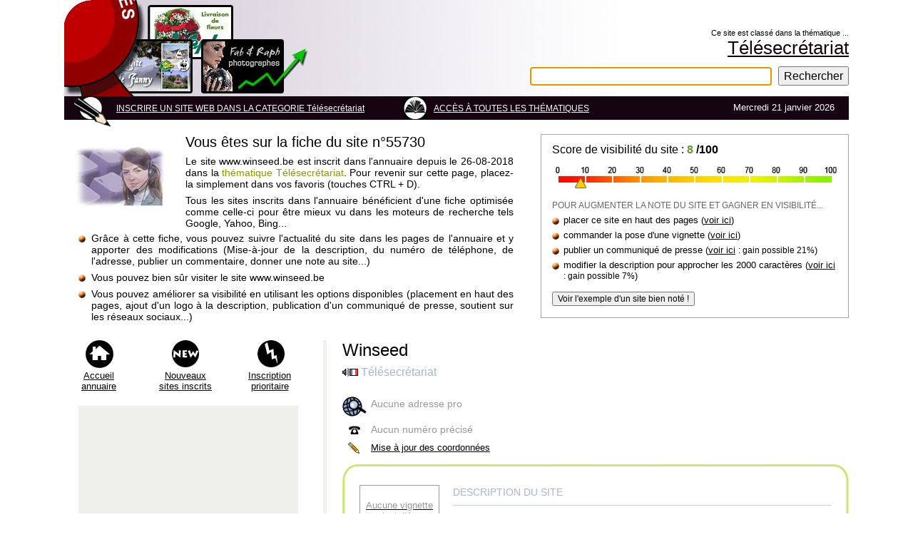

--- FILE ---
content_type: text/html; charset=UTF-8
request_url: https://www.sites-internationaux.com/francophone/referencement/referencement_www.winseed.be_55730.html
body_size: 14164
content:
<!DOCTYPE html PUBLIC "-//W3C//DTD XHTML 1.0 Transitional//EN" "https://www.w3.org/TR/xhtml1/DTD/xhtml1-transitional.dtd">
<html xmlns="https://www.w3.org/1999/xhtml" xmlns:og="https://opengraphprotocol.org/schema/" xmlns:fb="https://www.facebook.com/2008/fbml" xml:lang="en" lang="fr">
<head>
<meta http-equiv="Content-Type" content="text/html; charset=UTF-8" />
<title>Winseed - Catégorie Télésecrétariat - Fiche du site 55730</title>
<meta name="Description" content="Winseed est inscrit dans la catégorie Télésecrétariat depuis le 26-08-2018 - Découvrez le site 55730 à travers sa fiche détaillée" />

<meta name="robots" content="follow,index,all" />
	
<meta property="og:title" content="Winseed à découvrir dans la thématique Télésecrétariat" />
<meta property="og:description" content="Winseed : accédez au site n°55730, classé dans la catégorie Télésecrétariat depuis le 26-08-2018."/>
<meta property="og:type" content="website" />
<meta property="og:url" content="https://www.sites-internationaux.com/francophone/referencement/referencement_www.winseed.be_55730.html"/>
<meta property="og:image" content="https://www.sites-internationaux.com/images/2011_classeur_pays.png"/>
<meta property="og:locale" content="fr_FR" />
<meta http-equiv="content-language" content="fr" />
<meta property="fb:admins" content="532187350" />
<meta http-equiv="imagetoolbar" content="no" />
<link href="annuaire-option-ref2014.css" rel="stylesheet" type="text/css" media="all" />
	
<link rel="alternate" type="application/rss+xml" href="https://www.sites-internationaux.com/francophone/flux-SI/rss-nouveautes.xml" title="SITES INTERNATIONAUX - les derniers sites inscrits">
	
<script src="https://ajax.googleapis.com/ajax/libs/jquery/3.6.0/jquery.min.js"></script>
	
<style type="text/css">	
.cadre{float:left;width:497px;padding:10px;border:solid 1px gray;background-color:#FAF8FB;margin-bottom:6px}

/*--Pop up--*/	
#fade { 
	display: none; /*--masqué par défaut--*/
	background: #000;
	position: fixed; left: 0; top: 0;
	width: 100%; height: 100%;
	opacity: .80;
	z-index: 9999;
}
.popup_block{
	display: none; /*--masqué par défaut--*/
	background: #fff;
	padding: 10px;
	border: 10px solid #E6E1E8;
	float: left;
	font-size: 1.2em;
	position: fixed;
	top: 50%; left: 50%;
	z-index: 99999;
	/*--Les différentes définitions de Box Shadow en CSS3--*/
	-webkit-box-shadow: 0px 0px 20px #000;
	-moz-box-shadow: 0px 0px 20px #000;
	box-shadow: 0px 0px 20px #000;
	/*--Coins arrondis en CSS3--*/
	-webkit-border-radius: 20px;
	-moz-border-radius: 20px;
	border-radius: 20px;
}
img.btn_close {
	float: right;
	margin: -35px -35px 0 0;
}
/*--Gérer la position fixed pour IE6--*/
*html #fade {
position: absolute;
}
*html .popup_block {
position: absolute;
}
	
	
.cRetour {
  border-radius:3px;
  padding:10px;
  font-size:15px;
  text-align:center;
  color:#fff;
  background:rgba(0, 0, 0, 0.25);
  z-index:99999;
  transition:all ease-in 0.2s;
  position: fixed;
  cursor: pointer;
  bottom: 1em;
  right: 20px;
  display: none;
}
.cRetour:before{ content: "\25b2"; }
.cRetour:hover{
  background:rgba(0, 0, 0, 1);
  transition:all ease-in 0.2s;
}
	
.cf:before, .cf:after{
    content:"";
    display:table;
}

.cf:after{
    clear:both;
}

.cf{
    zoom:1;
}	
</style>
	
<script type="text/javascript">
function veriform()
{
	if (document.getElementById('majp').adresse1.value == "")
	{
	alert("Merci de saisir votre adresse professionnelle");
	}
	else
	{
	document.getElementById('majp').action="coord/majcoor_dans_base.php";
	document.getElementById('majp').submit();
	}
}

	
function verif()
{
if (document.getElementById('go').pseudo.value == "")
	 {
 	alert("Merci d'indiquer votre NOM ou votre PSEUDO");
 	}
 	else
 	{
 	verif_note();
 	}
}

function verif_note()
{
if (document.getElementById('go').votes.value == "" || document.getElementById('go').votes.value == "Choisissez")
	 {
 	alert("Merci de donner une note à ce site");
 	}
 	else
 	{
 	verif_msg();
 	}
}

function verif_msg()
{
	var mini=100;
	var maxi=2000;
	if (document.getElementById('go').avis.value.length > maxi || document.getElementById('go').avis.value.length < mini)
	{
	var caractere=document.getElementById('go').avis.value.length;
	alert('Votre commentaire doit comporter entre ' + mini + ' et ' + maxi + ' caractères. Actuellement vous avez '+ caractere + ' caractères.');
	return false;
	}
	
	document.getElementById('go').action="comsite/eval_dans_base.php";
	document.getElementById('go').submit();
}
</script>	

<script type="text/javascript">
<!--
function clk(id)
{
(new Image()).src="../liste_sites/visites.php?fiche="+id;
return true;
}
//-->
</script>
	
	
</head>
<body>
<script>
jQuery(function($){			 		 
	//Lorsque vous cliquez sur un lien de la classe poplight
	$('a.poplight').on('click', function() {
		var popID = $(this).data('rel'); //Trouver la pop-up correspondante
		var popWidth = $(this).data('width'); //Trouver la largeur

		//Faire apparaitre la pop-up et ajouter le bouton de fermeture
		$('#' + popID).fadeIn().css({ 'width': popWidth}).prepend('<a href="#" class="close"><img src="../../images/close_popbig.png" class="btn_close" title="Fermer" /></a>');

		//Récupération du margin, qui permettra de centrer la fenêtre - on ajuste de 80px en conformité avec le CSS
		var popMargTop = ($('#' + popID).height() + 80) / 2;
		var popMargLeft = ($('#' + popID).width() + 80) / 2;

		//Apply Margin to Popup
		$('#' + popID).css({ 
			'margin-top' : -popMargTop,
			'margin-left' : -popMargLeft
		});

		//Apparition du fond - .css({'filter' : 'alpha(opacity=80)'}) pour corriger les bogues d'anciennes versions de IE
		$('body').append('<div id="fade"></div>');
		$('#fade').css({'filter' : 'alpha(opacity=80)'}).fadeIn();

		return false;
	});
	//Close Popups and Fade Layer
	$('body').on('click', 'a.close, #fade', function() { //Au clic sur le body...
		$('#fade , .popup_block').fadeOut(function() {
			$('#fade, a.close').remove();
	}); //...ils disparaissent ensemble
		
		return false;
	});
});
</script>
	
<script type="text/javascript">            
jQuery(document).ready(function() {
  var duration = 500;
  jQuery(window).scroll(function() {
    if (jQuery(this).scrollTop() > 100) {
      // Si un défillement de 100 pixels ou plus.
      // Ajoute le bouton
      jQuery('.cRetour').fadeIn(duration);
    } else {
      // Sinon enlève le bouton
      jQuery('.cRetour').fadeOut(duration);
    }
  });
				
  jQuery('.cRetour').click(function(event) {
    // Un clic provoque le retour en haut animé.
    event.preventDefault();
    jQuery('html, body').animate({scrollTop: 0}, duration);
    return false;
  })
});
</script>
	
<div style="margin-left:auto;margin-right:auto;width:1100px" onload="showAddress(this.address.value); return false">
<div class="bann">
<div style="float:right;padding-top:40px;width:760px">
<div style="float:right;text-align:right;width:100%">
<p style="font-size:11px">Ce site est classé dans la thématique ...</p>
<a href="https://www.sites-internationaux.com/francophone/liste_sites/categories/categorie-tele-secretariat-0.html"Télésecrétariat</a><h1>Télésecrétariat</h1>
</div>
<div style="float:right;margin-top:10px;width:500px;text-align:right">
<form method="post" action="https://www.sites-internationaux.com/francophone/liste_sites/recherches/recherches-si.php" >
<div>
<input type="text" name="recherche" id="recherche" size="32" maxlength="255" value="" style="padding:2px;font-size:16px;height:20px;width:333px;border:solid 1px #834277" autofocus />
<input type="submit" name="q2" value="Rechercher" style="margin-left:5px;font-size:16px;height:27px" />
</div>
</form>
</div> 
</div>
</div>
<div style="float:left;width:100%;height:33px;background-color:#160410">
<div class="crayhaut"></div>
<div style="float:left;margin-left:10px;margin-top:10px">
<a href="https://www.sites-internationaux.com/francophone/ajout_site/ajout_site_accueil.php" class="lienmenu">INSCRIRE UN SITE WEB DANS LA CATEGORIE Télésecrétariat</a></div>
<div class="livre"></div>
<div style="float:left;margin-left:10px;margin-top:10px"><a href="https://www.sites-internationaux.com/francophone/liste_sites/categories/categorie--0.html" class="lienmenu">ACC&Egrave;S &Agrave; TOUTES LES TH&Eacute;MATIQUES</a></div>
<div style="float:right;margin-top:8px"><p style="text-align:right;margin-right:20px;color:#fff">Mercredi 21 janvier 2026</p></div>
</div>
<div class="craybout"></div>
<div style="float:left;width:100%;margin-top:10px">
<div style="float:left;width:630px">
<div style="float:left;width:155px;text-align:center;margin-top:5px"><img src="https://www.sites-internationaux.com/images/imagescat/tele-secretariat.jpg" title="Télésecrétariat" width="125" height="88" alt="Commerce /services aux entreprises /secrétariat /télésecrétariat" style='margin-top:10px' /></div>
<div style="float:right;width:460px">
<p style="font-size:20px">Vous êtes sur la fiche du site n&deg;55730</p>
<p style="font-size:14px;text-align:justify;margin-bottom:7px;margin-top:7px">Le site www.winseed.be est inscrit dans l'annuaire depuis le 26-08-2018 dans la <span style="color:#869a00">thématique Télésecrétariat</span>.
Pour revenir sur cette page, placez-la simplement dans vos favoris (touches CTRL + D).</p>
<p style="font-size:14px;text-align:justify;margin-top:7px">Tous les sites inscrits dans l'annuaire bénéficient d'une fiche optimisée comme celle-ci pour être mieux vu dans les moteurs de recherche tels Google, Yahoo, Bing... 
</p>
</div>
<div style="float:left;width:610px;margin-top:5px;margin-left:20px">
<div style="float:left;width:100%;margin-bottom:7px">
<div class="puceor">
</div>
<div style="float:right;width:97%;text-align:justify;font-size:14px">Grâce à cette fiche, vous pouvez suivre l'actualité du site dans les pages de l'annuaire et y apporter des modifications (Mise-&agrave;-jour de la description, du num&eacute;ro de t&eacute;l&eacute;phone, de l'adresse, publier un commentaire, donner une note au site...)</div>
</div>
<div style="float:left;width:100%;margin-bottom:7px">
<div class="puceor">
</div>
<div style="float:right;width:97%;font-size:14px">Vous pouvez bien sûr visiter le site www.winseed.be</div>
</div>
<div class="centpc">
<div class="puceor">
</div>
<div style="float:right;width:97%;text-align:justify;font-size:14px">Vous pouvez améliorer sa visibilité en utilisant les options disponibles (placement en haut des pages, ajout d'un logo à la description, publication d'un communiqu&eacute; de presse, soutient sur les r&eacute;seaux sociaux...)</div>
</div>
</div>
</div>
<div style="float:right;width:400px;border:1px solid #a8a2b2;padding:15px;padding-top:12px;padding-bottom:16px">
<p style="font-size:16px;margin-bottom:15px">Score de visibilité du site : <strong><span style="color:#693">8</span> /100</strong></p>
<div style="float:right;width:100%;height:31px;background:url(visibilite_site_web_3.jpg) 0px 0px no-repeat">
<div style="float:left;width:18px;height:15px;margin-top:15px;margin-left:31px" class="triangle">
</div>
</div>
<div style="float:left;width:100%;margin-top:16px;">
<p style="color:#666;font-size:12px;margin-bottom:6px">POUR AUGMENTER LA NOTE DU SITE ET GAGNER EN VISIBILIT&Eacute;...</p>
<div style="float:left;width:100%;margin-bottom:6px">
<div class="puceor"></div>
<div style="float:right;width:96%">placer ce site en haut des pages (<a href="#sponsorisation">voir ici</a>)</div>
</div>
<div style="float:left;width:100%;margin-bottom:6px">
<div class="puceor"></div>
<div style="float:right;width:96%">commander la pose d'une vignette (<a href="#vignlogo">voir ici</a>)</div>
</div><div style="float:left;width:100%;margin-bottom:6px">
<div class="puceor"></div>
<div style="float:right;width:96%">publier un communiqu&eacute; de presse (<a href="#articlepresse">voir ici</a> <span style="font-size:12px">: gain possible 21%</span>)</div>
</div><div class="div100">
<div class="puceor"></div>
<div style="float:right;width:96%">modifier la description pour approcher les 2000 caractères  (<a href="#majdesc">voir ici</a> <span style="font-size:12px">: gain possible 7%</span>)</div>
</div>
<div style="float:left;width:100%;margin-top:15px">
<div class="div100"><form id="alea" method="post" action="https://www.sites-internationaux.com/francophone/referencement/referencement__.html">
<div>
<input name="clic" type="hidden" id="clic" value="1" />
<input name="dataorigine" type="hidden" id="dataorigine" value="55730" />
<input name="urlmodiforigine" type="hidden" id="urlmodiforigine" value="www.winseed.be" />
<input type="submit" name="button0" id="button0" value="Voir l'exemple d'un site bien noté !" style="font-size:12px" />
</div>
</form></div>
</div>
</div>
</div>
</div>
<div style="float:left;width:100%;margin-top:25px;margin-bottom:20px;background-color:#f1f2ec">
<div style="float:left;width:363px;padding-bottom:20px;background-color:#fff">
<div style="float:left;width:340px;margin-bottom:20px">
<div style="float:left;width:100px">
<div class="imgaccueil"></div>
<p style="text-align:center;margin-top:42px;margin-left:17px;margin-right:20px"><a href="https://www.sites-internationaux.com" title="Retour sur la page d'accueil">Accueil annuaire</a></p>
</div>
<div style="float:left;width:140px">
<div class="imgnew"></div>
<p style="text-align:center;margin-top:42px;margin-left:30px;margin-right:30px"><a href="https://www.sites-internationaux.com/francophone/liste_sites/nouveautes/nouveautes-0.html" title="Voir les derniers sites acceptés">Nouveaux sites inscrits</a></p>
</div>
<div style="float:right;width:100px">
<div class="imginsc"></div>
<p style="text-align:center;margin-top:42px;margin-left:6px;margin-right:10px"><a href="https://www.sites-internationaux.com/francophone/allopass/inscription_payante_accueil.php" title="Inscrire un site web sans attente !">Inscription prioritaire</a></p>
</div>
</div>
<div class="div100">
<div style="float:left;width:300px;height:600px;padding:4px;margin-bottom:15px;margin-left:20px;background-color:#eff0ea">
<script async src="https://pagead2.googlesyndication.com/pagead/js/adsbygoogle.js?client=ca-pub-6173203093296814"
     crossorigin="anonymous"></script>
<!-- si2024resp -->
<ins class="adsbygoogle"
     style="display:block"
     data-ad-client="ca-pub-6173203093296814"
     data-ad-slot="6647561252"
     data-ad-format="auto"
     data-full-width-responsive="true"></ins>
<script>
     (adsbygoogle = window.adsbygoogle || []).push({});
</script>
</div>
</div>
<div style="float:left;width:340px;background:url('../../images/coinvligneg.gif') repeat-y top left"> 
<div class="div100">
<div class="coinvhg"></div>
<div style="float:left;width:292px;height:3px" class="coinvlh"></div>
<div class="coinvhd"> </div>
</div>
<div style="float:right;padding-right:20px;width:299px;background:url('../../images/coinvligned.gif') repeat-y top right">
<p style="margin-bottom:10px;font-size:16px">41 AUTRES FICHES &Agrave; VOIR</p><div style="float:left;width:100%;margin-bottom:4px"><div class="puceb"></div><div style="float:right;width:285px"><p style="font-size:12px"><a href="https://www.sites-internationaux.com/francophone/referencement/referencement_www.asc-teletravail.com_46502.html">ASC - Secrétariat et Communication</a></p></div></div><div style="float:left;width:100%;margin-bottom:4px"><div class="puceb"></div><div style="float:right;width:285px"><p style="font-size:12px"><a href="https://www.sites-internationaux.com/francophone/referencement/referencement_secretariat-medical-hygiecall.fr_61097.html">Société de secrétariat téléphonique à distance</a></p></div></div><div style="float:left;width:100%;margin-bottom:4px"><div class="puceb"></div><div style="float:right;width:285px"><p style="font-size:12px"><a href="https://www.sites-internationaux.com/francophone/referencement/referencement_www.e-secretariatonline.fr_34927.html">E-secretariat online</a></p></div></div><div style="float:left;width:100%;margin-bottom:4px"><div class="puceb"></div><div style="float:right;width:285px"><p style="font-size:12px"><a href="https://www.sites-internationaux.com/francophone/referencement/referencement_masecretaire.wordpress.com_32804.html">Ma secrétaire</a></p></div></div><div style="float:left;width:100%;margin-bottom:4px"><div class="puceb"></div><div style="float:right;width:285px"><p style="font-size:12px"><a href="https://www.sites-internationaux.com/francophone/referencement/referencement__www.1001secretaires.com_60688.html">La plateforme des secrétaires indépendantes</a></p></div></div><div style="float:left;width:100%;margin-bottom:4px"><div class="puceb"></div><div style="float:right;width:285px"><p style="font-size:12px"><a href="https://www.sites-internationaux.com/francophone/referencement/referencement_ma-ligne-medicale.fr_47673.html">Ma Ligne Médicale</a></p></div></div><div style="float:left;width:100%;margin-bottom:4px"><div class="puceb"></div><div style="float:right;width:285px"><p style="font-size:12px"><a href="https://www.sites-internationaux.com/francophone/referencement/referencement_www.weburo33.fr_30058.html">Weburo33 - secrétaire indépendante</a></p></div></div><div style="float:left;width:100%;margin-bottom:4px"><div class="puceb"></div><div style="float:right;width:285px"><p style="font-size:12px"><a href="https://www.sites-internationaux.com/francophone/referencement/referencement_www.kmfservices.fr_52010.html">Kmf Services - secrétaire à distance, secrétaire indépendante</a></p></div></div><div style="float:left;width:100%;margin-bottom:4px"><div class="puceb"></div><div style="float:right;width:285px"><p style="font-size:12px"><a href="https://www.sites-internationaux.com/francophone/referencement/referencement_www.onweb.fr_anteli.fr_36480.html">ANTELI - Secrétaire indépendante</a></p></div></div><div style="float:left;width:100%;margin-bottom:4px"><div class="puceb"></div><div style="float:right;width:285px"><p style="font-size:12px"><a href="https://www.sites-internationaux.com/francophone/referencement/referencement_www.phone-service.fr_46893.html">Phone Service</a></p></div></div><div class="rss">
<p style='margin-left:18px'><a href='https://www.sites-internationaux.com/francophone/flux-SI/rss.php'>Suivez l'actualit&eacute; des nouveaux inscrits</a></p></div>
</div>
<div class="div100">
<div class="coinvbg"></div>
<div style="float:left;width:292px;height:3px;margin-top:21px" class="coinvlh"></div>
<div class="coinvbd"></div>
</div> 
</div>
<div style="float:left;width:100%;margin-top:20px">
<div style="float:left;width:340px;margin-bottom:4px">
<p style="font-size:16px;letter-spacing:2px">POSE D'UN LIEN HTML</p>
<p style="font-size:12px;text-align:justify;margin-bottom:10px">Il est tout à fait permis de placer un lien html sur une page de votre site en direction de la thématique Télésecrétariat où est inscrit votre site internet</p>
<p style="color:#94b8c7;font-size:12px">Code HTML &agrave; copier/coller dans le code de votre page</p>
</div>
<div style="float:left;width:324px;background-color:#bfe0ee;padding:8px">
<textarea style="width:323px" name="description" cols="40" rows="6" >Site inscrit dans la thématique &lt;a href=&quot;https://www.sites-internationaux.com/francophone/liste_sites/categories/categorie-tele-secretariat-0.html&quot;&gt;Télésecrétariat&lt;/a&gt; dans l'annuaire SITES INTERNATIONAUX</textarea>
<p style="margin-top:4px;font-size:12px"><span style="color:#7b9eac;font-weight:bold">Ce qui donnera : </span>Site inscrit dans la thématique <span style='text-decoration:underline'>Télésecrétariat</span> dans l'annuaire SITES INTERNATIONAUX</p>
</div>
</div>
</div>
<div style="float:right;width:722px;padding-left:10px;background-color:#fff">
<div style="float:right;width:710px;margin-bottom:15px"><a id="majdesc"></a>
<h2><a href="../liste_sites/categories/categorie-tele-secretariat-0.html" class="lientitre" title="Visitez les pages de la thématique Télésecrétariat">Winseed</a></h2>
<div style="float:left;width:100%;margin-top:8px;margin-bottom:15px">
<div style="float:left;padding-top:1px">
<div style='float:left;margin-right:4px'><img src="../../images/drapeau_langue/flag_francais.gif" alt="" width="22" height="14" title="" style="margin-top:1px" /></div></div>
<p style="font-size:16px;color:#a9b6cb">Télésecrétariat</p>
</div>
	
<div class="centpc">
	
		
<div style="float:left;width:540px;padding-top:10px">
<div style="float:left;width:100%;margin-bottom:10px">
<div class="adloup">
</div>
<div style="float: right;width: 500px">
<p style="color:#999;font-size:14px;margin-top:2px">Aucune adresse pro</p>
</div>
</div>
<div class="centpc">
<div class="adtel"></div>
<div style="float: right;width: 500px"><p style="color:#999;font-size:14px">Aucun numéro précisé</p>
</div>
</div>
	
	
<div style="float:left;width:100%;padding-top:10px">
<div class="admaj"></div>
<div style="float: right;width: 500px">
	<!--<a href="../../images/modele-lettre/ajout_coordonnees/majcoor.php?idmaj=55730" class="maj">Mise &agrave; jour des coordonn&eacute;es</a>-->
	
	<a href="#55730" data-width="650" data-rel="majcoor55730" class="poplight">Mise &agrave; jour des coordonn&eacute;es</a>
	</div>
</div>
</div>

</div>
</div>
<div style="float:right;width:710px;background:url('../../images/coinvligneg.gif') repeat-y top left"> 
<div class="div100"> 
<div class="coinvhg"></div>
<div style="float:left;width:662px;height:3px" class="coinvlh"> </div>
<div class="coinvhd"></div>
</div>
<div style="float:right;padding-right:25px;padding-top:5px;width:681px;background:url('../../images/coinvligned.gif') repeat-y top right">
<div style="float:left;margin-left:20px;width:120px;text-align:center">
<div style="float:left;width:110px;height:70px;text-align:center;border:1px solid #999">
<p style='margin-top:20px'><a href="../lienpub/exemple-creation-logo55730.html" title="Comment ajouter une vignette ?"><span style="color:#999">Aucune vignette installée</span></a></p>
</div>
</div>
<div style="float:right;width:530px">
<div style="float:left;width:auto;margin-top:2px">
<p style="font-size:14px;color:#a9b6cb">DESCRIPTION DU SITE </p>
</div>
<div style="float:right;width:530px;padding-top:15px;margin-top:10px;border-top:1px solid #c4cedf"><p style="font-size:16px;text-align:justify">Winseed est une entreprise spécialiste du télésecrétariat et de la permanence téléphonique en Belgique. L'agence est au service des entreprises et professionnels libéraux.<br/><br/>La compétitivité d'une entreprise est déterminée par ses interactions avec les clients. Une grande partie des services et demandes est à la charge du secrétariat qui constitue le noeud de jonction entre l'administration et le monde extérieur. Pour une dynamisation des prestations de services du genre, des sociétés de télésecrétariat ont vu le jour. Ces dernières, tout en proposant un large éventail de services administratifs aussi bien pour les particuliers que pour les professionnels, offrent l'avantage d'être peu coûteux et très efficaces. Elles conviennent à tous les secteurs d'activités et permettent une gestion efficace de la clientèle. Winseed qui est une société de télésecrétariat et de permanence téléphonique en Belgique joue à merveille ce rôle et est une adresse crédible dans ce domaine. Un tour sur winseed.be vous en convaincra.</p>
</div>

</div>
<div style="float:right;width:500px;margin-top:18px;margin-bottom:5px;padding:15px;background-color:#eff0ea">
<div style="float:left;width:100%;margin-bottom:15px">
<div style="float:left;width:100%;margin-bottom:10px">
<!-- Facebook -->
<div style="float: left; margin: 0px 15px 0 0">
<div class="fb-share-button" data-href="https://www.sites-internationaux.com/francophone/referencement/referencement_www.winseed.be_55730.html" data-layout="button_count" data-size="small"><a target="_blank" href="https://www.facebook.com/sharer/sharer.php?u=https://www.sites-internationaux.com/francophone/referencement/referencement_www.winseed.be_55730.html&amp;src=sdkpreparse" class="fb-xfbml-parse-ignore">Partager</a></div>
</div>
<!-- Twitter -->
<div style="float: left; margin: 0 15px 0 0">
<a href="https://twitter.com/share" class="twitter-share-button" data-lang="fr" data-via="idewan">Tweeter</a>
</div>
<!-- LinkedIn -->
<div style="float: left; margin: 0 0px 0 0">
<script type="IN/Share" data-counter="right"></script>
</div>
</div>
</div>
<div class="div100"><p style="color:#777">Visitez le site
</p>
<p style='margin-bottom:5px'><a href="http://www.winseed.be" target="_blank" class="lienurl" title="Winseed" onmousedown="return clk(55730)" >www.winseed.be</a></p><p style="color:#666;font-size:11px">
Une adresse internet &agrave; modifier ou un changement c&ocirc;t&eacute; entreprise (cessasion, changement d'adresse...) ? <a href="https://www.sites-internationaux.com/francophone/contacter/contacter_accueil.php?sujet=Changement pour le site 55730 &amp;ids=55730" title="Signaler un changement de situation"><span style="color:#666">Signalez-le &agrave; notre &eacute;quipe</span></a> pour retrait ou mise-&agrave;-jour</p></div>
</div>
</div>
<div class="div100">
<div class="coinvbg"></div>
<div class="encoche"></div>
<div style="float:left;width:398px;height:3px;margin-top:21px" class="coinvlh"></div>
</div> 
</div>
<div style="float:left;width:410px;margin-left:16px;padding-top:20px">
<div style="float:left;margin-right:7px"><p style="font-size:16px">Note actuelle des internautes :</p>
</div>
<div style="float:left;margin-right:7px">
<p style='color:#d35704;font-size:16px'>Aucun vote</p></div>
<div style="float:left;width:65px;height:12px;margin-top:2px;background:url(../../images/etoile_vote_fd.gif) 0px 0px repeat-x">
</div>
<div style="float:left;width:100%;margin-top:2px">
<div style="float:left;padding-top:3px">Donnez une note sur 5 <span style='color:#888;font-size:12px'>(5 = excellent)</span> : 
</div><div style="float:left">
<form action="comsite/eval.php" method="post" target="ma_popup" onsubmit="window.open('', 'ma_popup', 'width=850, height=700, left=220, scrollbars=yes'); this.submit();">
<!--<form id="vote" method="post" action="votedansbase.php">-->
<select name="votes"><option value="0" selected="selected">Choisissez</option><option value="1" label="&#9733;">1 (mauvais)</option><option value="2" label="&#9733;&#9733;">2</option><option value="3" label="&#9733;&#9733;&#9733;">3</option><option value="4" label="&#9733;&#9733;&#9733;&#9733;">4</option><option value="5" label="&#9733;&#9733;&#9733;&#9733;&#9733;">5 (excellent)</option></select>
<!--<input name="idv" type="hidden" id="idv" value="55730" />-->
<input name="siteid" type="hidden" id="siteid" value="55730" />
<input name="urlsite" type="hidden" id="urlsite" value="www.winseed.be" />
<input type="submit" name="button2" id="button2" value="Votez !" style="font-size:12px" /></form>
</div>
</div></div>
<div style="float:right;width:291px">
<div style="float:right;width:100%;background:url('../../images/coinvligneg.gif') repeat-y top left"> 
<div style="float:left;width:100%;background:url('../../images/coinvligneg.gif') no-repeat top left">
<div style="float:left;width:120px;height:24px;margin-left:15px"><p style="margin-top:3px;color:#abb283;font-size:12px">1063 lettres / 2000</p></div>
<div style="float:right;width:152px;height:24px;background:url('../../images/coinvligned.gif') repeat-y top right"><form id="mmaji" method="post" action="mise_a_jour_description.php">
<div>
<input name="identdata" type="hidden" id="identdata" value="55730" />
<input type="submit" name="button1" id="button1" value="Mettre &agrave; jour !" style="font-size:12px;width:130px;background-color:#F90" title="Mettre à jour la DESCRIPTION" />
</div>
</form></div>
</div>
<div style="float:right;padding-right:20px;width:255px;background:url('../../images/coinvligned.gif') repeat-y top right">
<p style="margin-top:5px;font-size:11px;text-align:justify">Cette mise &agrave; jour est bien s&ucirc;r facultative. Si vous nous proposez un nouveau texte, veillez &agrave; ce qu'il n'existe pas d&eacute;j&agrave; sur votre site web ou ailleurs sur internet, sous peine d'&ecirc;tre refus&eacute;. Merci</p></div>
<div class="div100">
<div class="coinvbg"></div>
<div style="float:left;width:243px;height:3px;margin-top:21px" class="coinvlh"></div>
<div class="coinvbd"></div>
</div> 
</div>
</div>
<div style="float:right;width:722px;margin-top:2px">
<div class="palmhg">
</div>
<div style="float:right;width:702px">
<div class="palmhd">
</div>
<div class="div100">
<div style="float:left;width:100%;background:url('../../images/coinrlg2.gif') repeat-y top left"> 
 <div style="float:left;width:100%;background:url('../../images/coinrlh2.gif') repeat-x top right"> 
<div class="palmcentre">
</div>
<div class="coinrhd2"></div>
</div>
<div style="float:left;width:100%;background:url('../../images/coinrld2.gif') repeat-y right top"> 
<div style="float:left;width:672px;background:url('../../images/coinrlg2.gif') repeat-y top left">
<div class="centpc">
<div class="palmb">
</div>
<div style="float:right;width:642px">
<p style="margin-bottom:15px">
Site visité <span style="color:#de007a">22 fois</span> depuis le 26-08-2018 (Améliorez sa visibilité en le plaçant <a href='#sponsorisation' title='Placement en haut des pages !'>en haut des pages</a>)</p>
</div>
</div>
<div style="float:right;width:642px">
<div class="div100">
<div style="float:right;width:100%;margin-top:2px">
<p style="text-align:justify;margin-bottom:6px;font-size:14px">Site actuellement visible en
<span style="color:#d80353">6ème</span> position dans la th&eacute;matique <a href="../liste_sites/categories/categorie-tele-secretariat-0.html" class="lienurl2">Télésecrétariat</a> en page 1</p>
<p style="text-align:justify;margin-bottom:5px;font-size:12px"><span style='font-weight:bold'>ASTUCE :</span> le classement de ce site peut être amélioré, en le plaçant directement <a href='https://www.sites-internationaux.com/francophone/facturation/service-55730-sponsorisation.html' title="En haut des pages de l'annuaire">en haut des pages</a> !</p>
</div>
</div>
<div style="float:left;width:100%;margin-top:10px">
<p style="color:#cd93a8;letter-spacing:2px;margin-bottom:5px">Vos recherches dans les pages de l'annuaire</p>
	
	
<div style="float:left;width:100%;height:40px;background:url(../../images/moteurRecherche.png) no-repeat">
<div style="float:right;width:590px">
  <form method="post" action="https://www.sites-internationaux.com/francophone/liste_sites/recherches/recherches-si.php" >
<div>
<input type="text" name="recherche" id="recherche" size="46" maxlength="255" value=""  style="font-size:16px;width:400px;height:26px" />
<input type="submit" name="quete" value="Chercher" style="font-size:18px" />
</div>
</form>
</div>	
</div>
	
	
</div>
<div style="float:left;width:100%;margin-top:15px">
</div>
</div>
</div>
</div>
<div class="centpc"> 
<div class="coinrbg2"></div>
<div class="lrb"></div>
<div class="coinrbd2"></div>
</div> 
</div>
</div>
</div>
</div>
<div style="float:right;width:645px;margin-top:15px;padding:12px;padding-left:26px;padding-right:26px;border:solid 1px #888">
<div style="float:left;width:100%;margin-bottom:2px">
<p style="font-size:16px">Avis et commentaires des internautes sur le site <span style="color:#F90">www.winseed.be</span>
</p>
</div>
<form action="" method="get">
</form>
<div class="div100">
<p style="text-align:right;margin:6px;margin-top:10px">
	
	<!--<a href="" title="Poster un commentaire" onclick="window.open('comsite/eval.php?siteid=55730', 'photo', 'height=700, width=740, top=80, left=220, toolbar=no, menubar=no, location=no, resizable=yes, scrollbars=no, status=no'); return false;">-->
		<a href="#55730" data-width="680" data-rel="pop55730" class="poplight">
		Ajouter un commentaire
	</a>
	</p>
</div>
</div>
</div>
</div>
<div class="div100"><a id="articlepresse"></a>
<div class="sprcomp">
</div>
<div style="float:right;width:1015px;margin-top:40px">
<h3><a href="https://www.sites-internationaux.com/francophone/liste_sites/communiques/communique_55730.html" title="Accès au formulaire d'envoi">PUBLIEZ ICI UN ARTICLE POUR LE SITE 55730</a></h3>
<p style="font-size:16px;color:#999;margin-bottom:8px;margin-top:5px">Parlez-nous de vous, de votre activit&eacute;, du contenu de votre site internet, de votre actualit&eacute; (expo, nouveaux produits)...</p>
</div>
<div class="comm1">
<div class="comm2">
<p style="text-align:justify;margin-bottom:15px;font-size:16px">Cette section est r&eacute;serv&eacute;e au site www.winseed.be</p>
<p style="text-align:justify;margin-bottom:10px;font-size:16px">Vous pouvez publier GRATUITEMENT, ici, dans cet encart, un article publicitaire (avec ou sans photos), faisant la promotion de votre site web et de votre activit&eacute; professionnelle.</p>
<p style="text-align:justify;font-size:16px;margin-bottom:10px">Faites-nous simplement parvenir un texte de 30 &agrave; 40 lignes (ou plus), pr&eacute;sentant en d&eacute;tails votre activit&eacute;, votre savoir-faire, vos produits ou services...</p>
<p style="text-align:justify;font-size:16px">Ce texte agr&eacute;ment&eacute; de photos, mis en page par notre &eacute;quipe, renforcera le poids de cette page aupr&egrave;s des moteurs de recherche, et fournira un contenu informatif pr&eacute;cieux &agrave; nos visiteurs.</p>
<div class="comm3a">
<div class="comm3">
<p style="text-align:center;font-size:16px;font-weight:bold"><a href="https://www.sites-internationaux.com/francophone/liste_sites/communiques/communique_55730.html">J'envoie mon texte brut</a></p>
</div>
<div class="comm3"><p style="text-align:center;font-size:16px;font-weight:bold"><a href="https://www.sites-internationaux.com/francophone/referencement/referencement_www.vivebarcelona.com_39930.html#articlepresse">Je veux voir un exemple</a></p>
</div>
</div>
<p style="text-align:justify;font-size:11px">Merci de ne pas nous envoyer un texte qui existe d&eacute;j&agrave; sur internet, ni sur votre propre site web. Votre texte doit &ecirc;tre uniquement destin&eacute; &agrave; cette page, pour &eacute;viter les sanctions de GOOGLE pour contenu dupliqu&eacute;.</p>
</div></div>
</div>
<div style="float:left;width:100%;margin-top:30px"><p style="color:#b4ab97;font-size:18px;margin-bottom:2px">OPTIONS DE R&Eacute;F&Eacute;RENCEMENT R&Eacute;SERV&Eacute;ES AU SITE Winseed</p></div>
	
<div style="float:left;width:1034px;border-radius: 0px 30px 0px 30px;border:3px solid #b0a790;background-color:#e9e3d5;padding:30px 30px 30px 30px">
  <div style="float:right;width:1030px">
  <div style="float:left;width:500px;padding-right:20px;border-right:1px dotted #900">
<div style="float:left;width:100%;margin-bottom:10px">
<div class="opt1"><a id="sponsorisation"></a>
</div>
<div style="float:right;width:390px;margin-top:10px">
<p style="color:#d5cebe;font-size:18px;margin-bottom:10px">OPTION 1</p>
<p style="font-size:14px;margin-bottom:5px">SITE N°55730 - POSITIONNEMENT EN HAUT DES PAGES</p>
<p style="font-size:14px;margin-bottom:10px">www.winseed.be</p>
</div>
</div>
<div class="div100">
<p style="font-size:14px;margin-bottom:10px">Comme 22365 autres sites, ce site est actuellement visibles dans nos pages</p>
<p style="font-size:14px;margin-bottom:5px;text-align:justify"><strong>Vous pouvez am&eacute;liorer sa visibilit&eacute; en le pla&ccedil;ant en haut des pages</strong></p>
<p style="font-size:14px;margin-bottom:13px;text-align:justify">il sera mieux vu, ce qui lui permettra de gagner de nouveaux visiteurs...</p>
<p style="font-size:14px;margin-bottom:5px">Celui-ci se placera automatiquement...</p>
<div style="float:left;width:100%;margin-bottom:3px"><div class="coche"></div>
<div class='topager'><p style='font-size:14px'>en haut des  pages de <a href='https://www.sites-internationaux.com/francophone/liste_sites/categories/categorie-tele-secretariat-0.html'>la catégorie Télésecrétariat</a></p>
</div></div>
<div style="float:left;width:100%;margin-top:14px;margin-bottom:15px"><p style="font-size:18px"><strong><a href="https://www.sites-internationaux.com/francophone/facturation/service-55730-sponsorisation.html" title="En haut des pages pour plus de visibilité !">Cliquez ici pour placer ce site en haut des pages</a> !</strong></p></div>
<p style="font-size:12px;margin-top:15px;text-align:justify">ASTUCE : Vos liens sortants seront placés automatiquement sur le titre de votre site (lien ancré) pour optimiser votre r&eacute;f&eacute;rencement !</p>
<p style="font-size:12px;margin-top:8px;text-align:justify">De plus, si vous commandez la pose d'une vignette (voir l'option 2, &agrave; droite), votre lien sera également visible en haut de <a href="https://www.sites-internationaux.com/francophone/liste_sites/nouveautes/nouveautes-0.html">la page des Nouveautés</a>, mais aussi sur la page des exemples de logos déjà installés, ainsi que sur la page d'accueil de l'annuaire (en rotation aléatoire), et en t&ecirc;te de notre moteur de recherche interne, sur vos mots-cl&eacute;s.</p>
</div>
</div>
<div style="float:right;width:485px">
<div style="float:left;width:100%;margin-bottom:10px">
<div class="opt2"><a id="vignlogo"></a>
</div>
<div style="float:right;width:380px;margin-top:10px">
<p style="color:#d5cebe;font-size:18px;margin-bottom:10px">OPTION 2</p>
<p style="font-size:14px;margin-bottom:5px">SITE N°55730 - POSE D'UN LOGO OU D'UNE VIGNETTE</p>
</div>
</div>
<div class="div100">
<div style="float:left;width:100%;margin-bottom:4px"><div class="nologo"></div>
<div style="float:right;width:460px"><p style="font-size:16px;font-weight:bold">Aucun logo, aucune vignette encore install&eacute;e</p>
</div></div>
<p style="font-size:14px;margin-bottom:10px;text-align:justify">Toujours dans un soucis de visibilit&eacute; sur internet, la pose du logo de votre entreprise (ou d'une vignette de votre choix) est indispensable. Les sites internet &eacute;quip&eacute;s d'un logo gagnent en visibilit&eacute; dans nos pages th&eacute;matiques.</p>
<p style="font-size:13px;margin-bottom:6px;text-align:justify">ASTUCES </p>
<div style="float:left;width:100%;margin-bottom:8px">
<div class="coche"></div>
<div style="float:right;width:460px"><p style="font-size:13px;text-align:justify"> Les sites avec logo sont placés <a href="https://www.sites-internationaux.com/francophone/liste_sites/recherches/recherches-si.php?recherche=Télésecrétariat" title="Moteur de recherche">en tête des résultats de notre moteur de recherche</a> devant les sites concurrents !</p>
</div>
</div>
<div style="float:left;width:100%;margin-bottom:15px">
<div class="coche"></div> 
 <div style="float:right;width:460px"><p style="font-size:13px;text-align:justify"> Les sites qui cumulent les options 1 et 2, sont automatiquement plac&eacute;s <a href="../liste_sites/nouveautes/nouveautes-0.html" title="Les derniers sites inscrits">en haut de la page des Nouveaut&eacute;s</a> (La page la plus visit&eacute;e apr&egrave;s l'accueil !)</p>
</div>
</div>
<p style="font-size:18px;margin-top:5px"><strong><a href="https://www.sites-internationaux.com/francophone/lienpub/peage55730.html" title="Votre logo ou une vignette pour illustrer votre site web">Commander la pose d'une vignette pour le site 55730</a></strong></p>
<p style="font-size:12px;margin-top:5px;text-align:justify">(*Si vous n'avez pas d'image, nos infographistes en créeront une pour vous la mieux adaptée à votre site !). <a href="../lienpub/exemple-creation-logo55730.html">Voir des exemples d&eacute;j&agrave; install&eacute;s par nos infographistes</a>.</p>
<div style="float:left;width:485px;margin-top:20px">
	<script async src="https://pagead2.googlesyndication.com/pagead/js/adsbygoogle.js?client=ca-pub-6173203093296814"
     crossorigin="anonymous"></script>
<!-- si2024resp -->
<ins class="adsbygoogle"
     style="display:block"
     data-ad-client="ca-pub-6173203093296814"
     data-ad-slot="6647561252"
     data-ad-format="auto"
     data-full-width-responsive="true"></ins>
<script>
     (adsbygoogle = window.adsbygoogle || []).push({});
</script>
</div>
</div>
</div>
  </div>

</div>
	
	
<div style="float:left;width:1034px;margin-top:25px;border-radius: 0px 30px 0px 30px;border:3px solid #cce673;background-color:#fff;padding:30px 30px 30px 30px">
 
  <div style="float:left;width:100%;margin-bottom:15px">
<p style="font-size:26px">PUBLICIT&Eacute; SUR INTERNET : augmentez vos ventes, trouvez de nouveaux clients !</p>
<p style="font-size:16px;text-align:justify">Faire sa publicité sur internet est devenu aujourd'hui indispensable. Pour vous aider &agrave; trouver de nouveaux clients, nous mettons &agrave; votre disposition nos pages th&eacute;matiques visit&eacute;es par des centaines d'internautes chaque jour. Nos pages sont &eacute;galement visibles sur Google, alors profitez de cette visibilit&eacute;, pour vendre vos produits et faire la promotion de vos services, que vous soyez une boutique en ligne, un artisan...</p>
</div>
<div style="float:left;width:100%;margin-bottom:15px">
<p style="font-size:14px;letter-spacing:1px;margin-bottom:6px">Avec notre service publicit&eacute;, choisissez la dur&eacute;e d'exposition de votre publicit&eacute;, son format, son emplacement</p>
<h3>AFFICHEZ VOTRE PUBLICIT&Eacute; DANS NOS PAGES... pendant 7, 15, 30 ou... 360 jours !</h3>
</div>
<div style="float:left;width:232px">
<p style="font-size:14px;text-align:justify;margin-bottom:6px">Que vous ayez un site web ou non, vous pouvez afficher une banni&egrave;re publicitaire (mini affiche), dans nos pages, à n'importe quel moment de l'année, pour la dur&eacute;e de votre choix.</p>
<p style="font-size:14px;text-align:justify">Pour cela choisissez l'endroit qui vous convient, sur notre page d'accueil ou dans l'une des 1209 th&eacute;matiques disponibles &agrave; ce jour ; l'objectif &eacute;tant d'exposer vos produits ou votre entreprise dans nos pages et sur internet pour gagner visiteurs et clients !</p>
</div>
<div style="float:right;width:780px">
<p style="font-size:16px">Choisissez une page th&eacute;matique ou optez pour notre page d'accueil (3 emplacements sont disponibles)</p>
<div style="float:left;width:100%;margin-bottom:10px;margin-top:16px">
<div class="puceverte">
</div>
<div style="float:right;width:756px">
<p style="color:#000;font-size:16px"> AFFICHAGE DE VOTRE BANNI&Egrave;RE DANS UNE TH&Eacute;MATIQUE CIBL&Eacute;E</p>
</div>
</div>
<div style="float:left;width:740px;font-size:14px;text-align:justify;background-color:#f6e9f5;padding:20px">
<div class="viewpubcat">
<p style="font-size:11px;text-align:justify;margin-top:180px">PAGE TH&Eacute;MATIQUE</p>
<p style="font-size:11px;text-align:justify">Emplacement pouvant accueillir votre banni&egrave;re publicitaire dans une th&eacute;matique.</p>
</div>
<div style="float:right;width:575px"><p style="font-size:14px;margin-bottom:6px;text-align:justify">En plus d'avoir votre site visible dans la thématique Télésecrétariat, vous pouvez nous envoyer par mail votre bannière (photo, animation flash...) pour que nous la placions dans un des <span style="color:#000">deux espaces publicitaires disponibles dans les pages de la catégorie Télésecrétariat</span>.</p>
<p style="font-size:14px;margin-bottom:15px">Vous choisissez l'emplacement, la date d'affichage et la durée d'affichage que vous souhaitez !</p>
<p style="font-size:14px;text-align:justify;margin-bottom:10px">Pour en b&eacute;n&eacute;ficier, entrez dans la <a href="https://www.sites-internationaux.com/francophone/liste_sites/categories/categorie--0.html">th&eacute;matique de votre choix</a> et cliquez sur le lien situ&eacute; sous l'emplacement indiqu&eacute; par la fl&egrave;che verte.</p>
<p style="font-size:16px"><a href="https://www.sites-internationaux.com/francophone/publicite/pub-cat/publicite-ciblee-tele-secretariat.html" title="Votre bannière affichée sur les pages Télésecrétariat">R&eacute;servez d&egrave;s maintenant un emplacement dans la thématique Télésecrétariat</a></p>
</div>
</div>
</div>
<div style="float:right;width:738px;margin-top:10px;padding:20px;border:1px solid #f4efe4">
<div style="float:left;width:100%;margin-bottom:10px">
<div class="puceverte">
</div>
<div style="float:right;width:714px">
<p style="color:#000;font-size:16px">AFFICHAGE DE VOTRE BANNI&Egrave;RE PUBLICITAIRE EN ACCUEIL </p>
</div>
</div>
<div style="float:left;width:150px">
<p><img src="../../images/pubdanspage_small.jpg" width="150" height="301" alt="Encarts publicitaires" /></p>
<p style="font-size:11px;text-align:justify;margin-top:5px">PAGE D'ACCUEIL</p>
<p style="font-size:11px">Les trois emplacements disponibles pour votre banni&egrave;re publicitaire en page d'accueil</p>
</div>
<div style="float:right;width:531px;font-size:14px;text-align:justify;background-color:#fed073;padding:20px">
<p style="margin-bottom:6px">Si vous pr&eacute;f&eacute;rez afficher une banni&egrave;re publicitaire sur <a href="https://www.sites-internationaux.com">notre page d'accueil</a>, plut&ocirc;t que dans une th&eacute;matique cibl&eacute;e, c'est possible.</p>
<p style="margin-bottom:6px">En commandant l'affichage de votre publicit&eacute; sur notre page d'accueil, vous avez la garantie d'&ecirc;tre lu par des centaines d'internautes chaque jour.</p>
<p style="margin-bottom:6px">3 emplacements sont disponibles pour afficher votre publicit&eacute;, dans des formats diff&eacute;rents (carr&eacute; ou rectangle).</p>
<p style="margin-bottom:16px">Pour commander la pose de votre banni&egrave;re en page d'accueil, remplissez simplement notre formulaire pour r&eacute;server les dates qui vous conviennent.</p>
<p style="font-size:22px"><a href="https://www.sites-internationaux.com/francophone/publicite/pub-accueil.php" title="Affichez une bannière publicitaire en page d'accueil !">R&eacute;servez un emplacement en page d'accueil</a></p>
<p style="margin-top:10px">La pose d'une banni&egrave;re vous permet de faire la promotion de vos produits ou de vos services sur internet. Si vous n'avez pas de banni&egrave;re, nos infographistes pourront vous aider &agrave; la cr&eacute;er, &agrave; partir d'une photo ou d'un site web. Renseignez-vous</p>
</div>
<div style="float:right;width:571px;margin-top:15px">
<p style="margin-bottom:6px;text-align:justify;font-size:14px">Pour toutes vos questions, pour tout besoin sp&eacute;cifique, <a href="https://www.sites-internationaux.com/francophone/contacter/contacter_accueil.php?sujet=Ma campagne publicitaire dans l'annuaire SITES INTERNATIONAUX" title="Pr&eacute;paration d'une campagne publicitaire sur SITES INTERNATIONAUX">contactez notre &eacute;quipe</a> qui se fera un plaisir de vous accompagner dans le montage de votre campagne publicitaire. </p>
<p style="text-align:justify;font-size:14px">Profitez d&egrave;s maintenant de la bonne visibilit&eacute; de nos pages dans les moteurs de recherche&nbsp;!</p>
</div>
	
<!-- Facebook -->
<div id="fb-root"></div>
<script async defer crossorigin="anonymous" src="https://connect.facebook.net/fr_FR/sdk.js#xfbml=1&version=v3.3&appId=1043342609082025&autoLogAppEvents=1"></script>
	
<!-- Twitter -->
<script>!function(d,s,id){var js,fjs=d.getElementsByTagName(s)[0],p=/^http:/.test(d.location)?'http':'https';if(!d.getElementById(id)){js=d.createElement(s);js.id=id;js.src=p+'://platform.twitter.com/widgets.js';fjs.parentNode.insertBefore(js,fjs);}}(document, 'script', 'twitter-wjs');</script>

<!-- LinkedIn -->
<script src="//platform.linkedin.com/in.js" type="text/javascript">
	lang: fr_FR
</script>
	
</div>
</div>

<!--POPUP MAJ-->
<div id="majcoor55730" class="popup_block">
	
<div style="float:left;width:530px;background-color:#fff;padding:40px">
<div style="float:left;width:100%;margin-bottom:20px">
<div style="float:left;width:120px">
<img src="https://www.sites-internationaux.com/images/logoSI_2013.gif" width="100" height="64" alt="" title="Accès à la fiche du site !" />
</div>
<div style="float:right;width:410px">
<p style="font-size:16px;margin-bottom:3px">DEMANDE DE MISE &Agrave; JOUR DES COORDONN&Eacute;ES</p>
<p style="font-size:16px;margin-bottom:3px">SITE N°55730</p>
<p style="font-size:14px;color:#d80194;margin-bottom:3px">www.winseed.be</p>
<p style="font-size:12px;color:#777;text-align:justify">Merci d'utiliser ce formulaire pour publier dans nos pages l'adresse de votre entreprise ou de votre service clients. Visibles sur la fiche d&eacute;di&eacute;e &agrave; votre site web, ces informations permettront &agrave; nos visiteurs de vous joindre plus facilement si n&eacute;cessaire.</p>
</div>
</div>
<div class="fiches">
<form id="majp" method="post" action="">
<div style="float:left;width:530px">
<p style="color:#888;margin-bottom:4px">Adresse professionnelle compl&egrave;te
</p>
<p style="color:#afa48d;margin-bottom:10px;font-size:13px">(n&deg; + rue, bld, avenue... + code postale + commune + pays)</p>
<textarea name="adresse1" rows="4" id="adresse1" style="width:520px;font-size:16px;padding:10px;font-family:Cambria, 'Hoefler Text', 'Liberation Serif', Times, 'Times New Roman', 'serif'">
 
</textarea>
</div>
<div style="float:left;width:530px;margin-top:25px">
<p style="color:#888;margin-bottom:10px">T&eacute;l&eacute;phone professionnel</p>
<input name="tel" type="text" id="tel" value="" maxlength="30" style="font-size:16px;width:520px;padding:10px;font-family:Cambria, 'Hoefler Text', 'Liberation Serif', Times, 'Times New Roman', 'serif'" />
</div>
<div style="float:left;width:100%;padding-top:8px;margin-top:40px;border-top:1px solid #d9d3de">
<div style="float:left;width:100%;margin-top:3px;text-align:center">
<p>
<input type="button" name="maj" id="maj" value="Demander la mise-&agrave;-jour !" style="font-size:20px" onclick="veriform()" />
<input name="DATAS" type="hidden" id="DATAS" value="55730" />
<input name="urlmodifiee" type="hidden" id="urlmodifiee" value="www.winseed.be" />
</p>
</div>
</div>
</form>
</div>
</div>
	
</div>
<!--FIN POPUPMAJCOOR-->	
	


<!--POPUP MAJ-->
<div id="pop55730" class="popup_block">
	
<div style="float:left;width:640px;margin-bottom:15px">
<div style="float:left;width:45px"><img src="../../images/mails.gif" width="40" height="40" alt="" title="55730" />
</div>
<div style="float:right;width:559px">
  <p style="text-align:left;font-size:30px;color:#d9d1df">&Eacute;VALUATION D'UN SITE</p>
<p style="text-align:left;font-size:13px;color:#666;text-align:justify">Votre avis sur le site <span style="color:#59585A">www.winseed.be</span></p>
</div>
	
<div style="float:left;width:100%">
  <form id="go" method="post" action="">
  <div style="float:right;width:519px;padding:20px;background-color:#F1EEF3;border:1px solid #828282;margin-top:15px">

<div class="cadre">
<div style="float:left;width:100%;margin-bottom:4px;color:#59585A">Votre Nom ou Pseudo
</div>
<div style="float:left;width:100%">
<div style="float:left;margin-right:15px">
<input name="pseudo" type="text" id="pseudo" style="width:200px;font-size:14px" value="" size="30" maxlength="20"  />
</div>
<div style="float:left;width:245px">
<p style="color:#D1D0D3;font-size:14px;margin-top:2px">
IP. 18.191.44.60</p>
</div>
</div>
</div>
<div class="cadre">
<div style="float:left;width:100%;margin-bottom:4px;color:#6b644a">Note
</div>
<p style="color:#6b644a">
<select name="votes" size="1" id="votes">
<option value="Choisissez" > Choisissez </option>
<option value="1" > 1 </option>
<option value="2" > 2 </option>
<option value="3" > 3 </option>
<option value="4" > 4 </option>
<option value="5" > 5 </option>
</select> 
/ 5</p>
</div>
<div class="cadre">
<div style="float:left;width:100%;margin-bottom:6px">
<p style="color:#59585A">Votre avis / your comment</p>
<p style="color:#59585A;font-size:12px">Vous avez eu une exp&eacute;rience avec ce site, cette entreprise ? Vous avez fait appel &agrave; ses services ? Dites-nous pourquoi vous le connaissez, pourquoi vous en gardez un bon souvenir, si vous le recommandez aux internautes...</p>
</div>
<div style="float:left;width:497px">
  <textarea name="avis" id="avis" cols="45" rows="3" style="padding:10px;height:70px;width:477px;font-size:14px;font-family:Arial, Helvetica, sans-serif"></textarea>
</div>
</div>
	  
<!--	  
<div class="cadre">
<div style="float:left;width:20px">
  <input name="alertcomm" type="checkbox" id="alertcomm" onclick="verifcoche()" value="abonnementcom" /> 
</div>
<div style="float:right;width:555px"> 
  <p>Me pr&eacute;venir si un commentaire est post&eacute;</p>
  <div id="hidden">
  <input name="emailposteur" type="text" id="emailposteur" style="width:300px" value="@" size="100" maxlength="100" disabled="disabled"  />
  </div>
</div>
</div>
-->
	  
<div class="cadre">
  <div style="float:left;width:100%">
  <div style="float:left;width:100px;margin-left:170px">
<img src="../../images/comm_visiteurs.png" width="80" height="80" alt="" />
</div>
<div style="float:left;padding-top:15px;width:210px">
<input type="button" name="button" id="button" value="Poster" style="font-size:26px" onclick="verif()" />
	
<input name="siteid" type="hidden" id="siteid" value="55730" />
<input name="urlsite" type="hidden" id="urlsite" value="www.winseed.be" />
<input name="urlmodif" type="hidden" id="urlmodif" value="www.winseed.be" />
	
</div>
</div>
</div>
  </div></form>
<div style="float:right;width:559px;margin-top:10px">
  <p style="text-align:left;font-size:12px;color:#666;text-align:justify">La publication de votre opinion n'est pas une chose anodine ; elle engage votre parole et la r&eacute;putation du site vis&eacute;. &Agrave; ce titre, les propos diffamatoires ou injurieux sont bien s&ucirc;r interdits.</p>
</div>
</div>

</div>
	
</div>
<!--FIN POPUP-->
	
<div style="float:left;width:100%;border-top:solid 1px #ddd;margin-top:40px;padding-top:10px;margin-bottom:20px">
  <p style="text-align:center;color:#555;margin-bottom:20px">Toute reproduction interdite - Textes et images - Options de r&eacute;f&eacute;rencement pour le site Winseed</p>
<p style="text-align:center;color:#555;margin-top:10px">SITES INTERNATIONAUX &copy; 2005-2026</p>
</div>
</div>
<div class="cRetour"></div>	
</body>
</html>

--- FILE ---
content_type: text/html; charset=utf-8
request_url: https://www.google.com/recaptcha/api2/aframe
body_size: 268
content:
<!DOCTYPE HTML><html><head><meta http-equiv="content-type" content="text/html; charset=UTF-8"></head><body><script nonce="g93RZYzC3s5fS4jQgh_Fvw">/** Anti-fraud and anti-abuse applications only. See google.com/recaptcha */ try{var clients={'sodar':'https://pagead2.googlesyndication.com/pagead/sodar?'};window.addEventListener("message",function(a){try{if(a.source===window.parent){var b=JSON.parse(a.data);var c=clients[b['id']];if(c){var d=document.createElement('img');d.src=c+b['params']+'&rc='+(localStorage.getItem("rc::a")?sessionStorage.getItem("rc::b"):"");window.document.body.appendChild(d);sessionStorage.setItem("rc::e",parseInt(sessionStorage.getItem("rc::e")||0)+1);localStorage.setItem("rc::h",'1768951915410');}}}catch(b){}});window.parent.postMessage("_grecaptcha_ready", "*");}catch(b){}</script></body></html>